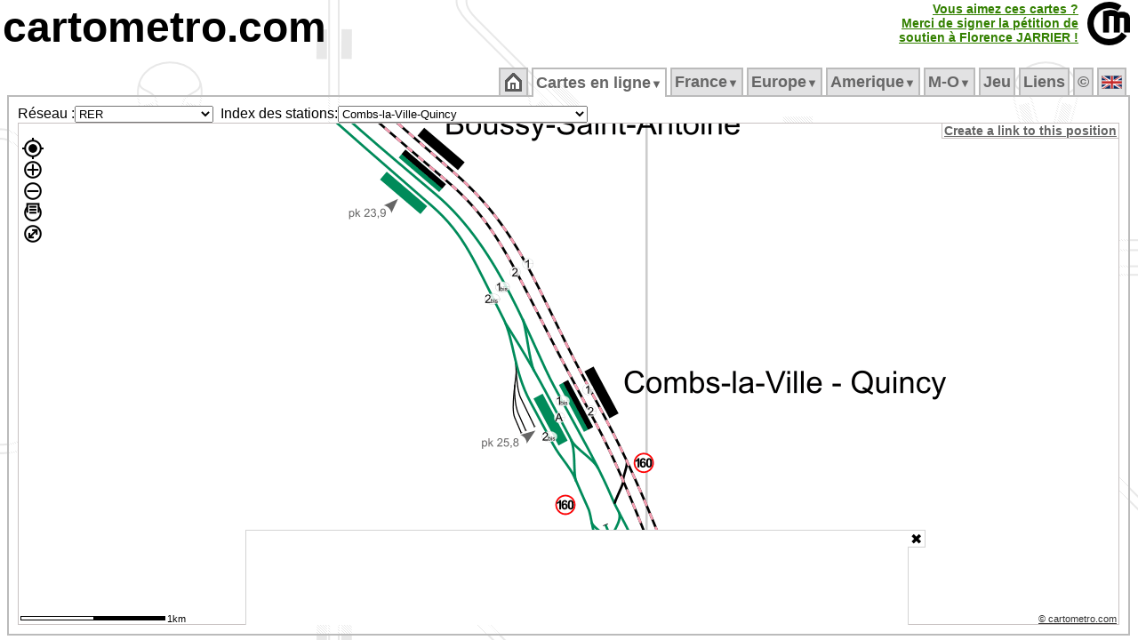

--- FILE ---
content_type: text/html; charset=UTF-8
request_url: https://cartometro.com/cartes/rer-idf/index.php?station=Combs-la-Ville-Quincy
body_size: 12500
content:





<html xml:lang="fr" lang="fr">
<head>

<meta name="viewport" content="width=device-width, initial-scale=1.0, maximum-scale=1.0, user-scalable=no" />

<meta name="HandheldFriendly" content="true" />
<meta http-equiv="Content-Type" content="text/html; charset=UTF-8">
<meta name="Copyright" content="Franklin JARRIER">
<meta name="Author" content="Franklin JARRIER">
  <meta http-equiv="Content-Language" content="fr">
  <title>
Carte détaillée du RER d'Ile-de-France</title>
<meta NAME="Description" CONTENT="Site consacré aux métros, tramways et RER (Paris, Londres, Rome, Lyon, Lille, Bordeaux, Strasbourg, Nantes, Clermont-Ferrand, Dijon, Marseille, Montpellier, Mulhouse, Nice, Orléans, Genève, Lausanne, Turin, Milan, Los Angeles, Barcelonne, Los Angeles, Montréal...). Vous y trouverez des cartes très détaillées de ces différents réseaux.">
<meta NAME="Keywords" CONTENT="Carte, Plan, Metro, CartMetro, Paris, Metropolitain, voies, ateliers, raccordements, quai, station, géographique, VAL, OrlyVAL, CDGVAL, BEPC, Aramis, funiculaire, lyon, ficelle, lausanne, geneve, clermont-ferrand, dijon, marseille, montpellier, mulhouse, nice, milan, turin, strasbourg, lille, bordeaux, nantes, orléans, barcelona, rennes, cartes">
<meta NAME="Revisit-After" CONTENT="1 days">
<meta NAME="Robot" CONTENT="index, follow">
<meta HTTP-EQUIV="imagetoolbar" CONTENT="no">
<meta name=viewport content="width=device-width, initial-scale=1">
<script type="text/javascript" src="https://cartometro.com/carto_maps.v13.js?v=2024.1"></script>
<script type="text/javascript" src="https://cartometro.com/ol/ol.10.4.js"></script>
<script type="text/javascript" src="https://cartometro.com/ol/ol-layerswitcher.js"></script>
<script type="text/javascript" src="https://cartometro.com/ol/ol-popup.js"></script>
<script type="text/javascript" src="https://cartometro.com/ol/cm.js"></script>

<style type="text/css">
.TabActiveBackground {background:url('https://cartometro.com/images/back4.gif') repeat;} 
body { text-align:center; color: #000; background: #FFF url('https://cartometro.com/images/back2.png') repeat; margin-top: 3px; margin-bottom: 0px;margin-left: 3px; margin-right: 3px;  }
.TabOn {COLOR: #000000 !important;background:url('/images/back4.gif') repeat; }
</style>

<link rel="icon" type="image/gif" href="https://cartometro.com/favicon.gif">
<link rel="icon" type="image/svg+xml" href="https://cartometro.com/logo_noname.svg?v=2" />
<!--link rel="stylesheet" href="https://cdn.jsdelivr.net/gh/openlayers/openlayers.github.io@master/en/v6.3.1/css/ol.css" type="text/css"-->
<!--link rel="stylesheet" type="text/css" href="https://cartometro.com/ol_styles.css"-->
<link rel="stylesheet" type="text/css" href="https://cartometro.com/styles2.css">
<script data-ad-client="ca-pub-9837788223886328" async src="https://pagead2.googlesyndication.com/pagead/js/adsbygoogle.js"></script>
<link rel="stylesheet" type="text/css" href="/cookieconsent.css" />
<link rel="stylesheet" type="text/css" href="/ol/ol.10.4.css" />
<link rel="stylesheet" type="text/css" href="/ol/cm.css" />
<link rel="stylesheet" type="text/css" href="/ol/ol-layerswitcher.css" />
<link rel="stylesheet" type="text/css" href="/ol/ol-popup.css" />
<script src="/abd.js"></script>

</head>
 

<body class="mo_body">










<div style="position: relative; top: 0px; left: 0px; text-align:left; display:block; ">
<A href="https://cartometro.com"  class="pageTitle">cartometro.com</A><!--<A href="https://cartometro.com/liste-metro"  class="pageTitle">.metro</A><A href="https://cartometro.com/liste-tramway"  class="pageTitle2">.tramway</A><A href="https://cartometro.com/rer/"  class="pageTitle3">.rer</A><A href="https://cartometro.com" class="pageTitle4">.funiculaire</A>--></div>


<TABLE CELLPADDING=0 CELLSPACING=0 border=0 class="" style="position:absolute; top: 2px; right: 2px">
  <TR class="">
  <TD></td>
  <TD class="" style="text-align:right; border-right: 10px solid white !important;">

<style>
.pulselink{
    color: #44aa00;
    -webkit-animation: colorpulse 15s infinite alternate;
    animation: colorpulse 15s infinite alternate;
}
@-webkit-keyframes colorpulse {
    0%   { color: #225500; }
    25%  { color: #338000; }
    50%  { color: #44aa00; }
    75%  { color: #55d400; }
}
@keyframes colorpulse {
    0%   { color: #225500; }
    25%  { color: #338000; }
    50%  { color: #44aa00; }
    75%  { color: #55d400; }
}
</style>
	  <A href="http://florence-jarrier.net/"  class="pulselink" style=" FONT-SIZE: 14px; FONT-WEIGHT: bold;">Vous aimez ces cartes ?<br>Merci de signer la pétition de<br>soutien à Florence&nbsp;JARRIER&nbsp;!<br></A>
	  </td>
  <TD class="style1" style="width:55px !important;"><A href="https://cartometro.com" ><IMG class="pageTitle" alt="https://cartometro.com" title="https://cartometro.com" src="https://cartometro.com/images/logo.png"></A></TD>
  </TR>
</TABLE>
<br>
<TABLE CELLPADDING=0 CELLSPACING=0 class="style100;" style="width:100%;">
<TR class="style100" style="    line-height: 0px;">
<TD class="style10" >&nbsp;</td>
<TD class="style80" style="width:80%">&nbsp;</td>
<TD class="style10" >&nbsp;</td>
</TR>
<TR class="style100">
<TD class="style10" >&nbsp;</td>
<TD class="style80" style="width:80%">
<TABLE CELLPADDING=0 CELLSPACING=0 style="width:100%">
<TR id="mainTable">

<TD>
<TABLE CELLPADDING=0 CELLSPACING=0 style="width:100%">
<TR>
<TD CLASS="TabSepStart">&nbsp;</TD>
<TD CLASS="TabBorderBottom TabCommon TabOff" ><ul id="cm_menu"  style="margin: 0px; padding: 0px; ">
                <li><a style=" FONT-SIZE: 18px;" href="https://cartometro.com"><img src='https://cartometro.com/images/home.png' alt='Accueil'></a></li></ul><div style="clear:both"></div>
              </TD>
              <TD CLASS="TabSep">&nbsp;</TD><TD CLASS="TabBorderBottom TabCommon TabOn" ><ul id="cm_menu"  style="margin: 0px; padding: 0px; ">

              <li><a style=" FONT-SIZE: 18px;" href="https://cartometro.com/cartes" 
                  onmouseover="cm_open('m-cartes')" 
                  onmouseout="cm_closetime()">Cartes&nbsp;en&nbsp;ligne<small><small>&#9660;</small></small></a>
                  <div class="cm_menu" id="m-cartes" 
                      onmouseover="cm_cancelclosetime()" 
                      onmouseout="cm_closetime()">
                      <table CELLPADDING=0 CELLSPACING=0><tr><td class='cm_menu' style='vertical-align:top;text-align:center;'><div style='background-color: #BBB; color:#666; visibility: inherit; position:relative;border:0px !important;'>France/Paris&nbsp;<img class='flag' src='https://cartometro.com/images/FRA.png' alt=''></div>
<a href="https://cartometro.com/cartes/metro-paris">Metro</a>
<a href="https://cartometro.com/cartes/paris-multi">Grand Paris</a>
<a href="https://cartometro.com/cartes/paris-multi-dark">Grand Paris Sombre</a>
<a href="https://cartometro.com/cartes/rer-idf">RER</a>
<a href="https://cartometro.com/cartes/tram-paris">Tramways</a>
<a href="https://cartometro.com/cartes/tram-paris-anciens">Tramways Anciens</a>
<a href="https://cartometro.com/cartes/paris-mini">MiniPlan</a>
<div style='background-color: #BBB; color:#666; visibility: inherit; position:relative;border:0px !important;'>UK&nbsp;<img class='flag' src='https://cartometro.com/images/UNKG.png' alt=''></div>
<a href="https://cartometro.com/cartes/metro-tram-london">London detailed</a>
<a href="https://cartometro.com/cartes/lines-london">London Lines</a>
<a href="https://cartometro.com/cartes/metro-glasgow">Glasgow</a>
<div style='background-color: #BBB; color:#666; visibility: inherit; position:relative;border:0px !important;'>Belgique&nbsp;<img class='flag' src='https://cartometro.com/images/BE.png' alt=''></div>
<a href="https://cartometro.com/cartes/metro-tram-bruxelles">Bruxelles</a>
<div style='background-color: #BBB; color:#666; visibility: inherit; position:relative;border:0px !important;'>Canada&nbsp;<img class='flag' src='https://cartometro.com/images/CAN.png' alt=''></div>
<a href="https://cartometro.com/cartes/metro-tram-edmonton">Edmonton</a>
<a href="https://cartometro.com/cartes/tram-kitchener-waterloo">Kitchener-Waterloo</a>
<a href="https://cartometro.com/cartes/metro-montreal">Montreal</a>
<a href="https://cartometro.com/cartes/metro-tram-ottawa">Ottawa</a>
<a href="https://cartometro.com/cartes/metro-tram-toronto">Toronto</a>
<div style='background-color: #BBB; color:#666; visibility: inherit; position:relative;border:0px !important;'>Italie&nbsp;<img class='flag' src='https://cartometro.com/images/ITAL.png' alt=''></div>
<a href="https://cartometro.com/cartes/metro-genova">Genova</a>
<a href="https://cartometro.com/cartes/metro-milano">Milano</a>
<a href="https://cartometro.com/cartes/metro-tram-napoli">Napoli</a>
<a href="https://cartometro.com/cartes/metro-tram-roma">Roma</a>
<a href="https://cartometro.com/cartes/metro-torino">Torino</a>
<div style='background-color: #BBB; color:#666; visibility: inherit; position:relative;border:0px !important;'>Spain/España&nbsp;<img class='flag' src='https://cartometro.com/images/ES.png' alt=''></div>
<a href="https://cartometro.com/cartes/metro-tram-barcelona">Barcelona</a>
<a href="https://cartometro.com/cartes/tram-tenerife">Tenerife</a>
<div style='background-color: #BBB; color:#666; visibility: inherit; position:relative;border:0px !important;'>Sweden&nbsp;<img class='flag' src='https://cartometro.com/images/SWD.png' alt=''></div>
<a href="https://cartometro.com/cartes/train-skane">Skåne</a>
<div style='background-color: #BBB; color:#666; visibility: inherit; position:relative;border:0px !important;'>Suisse&nbsp;<img class='flag' src='https://cartometro.com/images/SUIS.png' alt=''></div>
<a href="https://cartometro.com/cartes/tram-geneve">Genève</a>
<a href="https://cartometro.com/cartes/metro-lausanne">Lausanne</a>
<div style='background-color: #BBB; color:#666; visibility: inherit; position:relative;border:0px !important;'>Luxembourg&nbsp;<img class='flag' src='https://cartometro.com/images/LUX.png' alt=''></div>
<a href="https://cartometro.com/cartes/tram-luxembourg">Luxembourg</a>
</td><td class='cm_menu'><div style='background-color: #BBB; color:#666; visibility: inherit; position:relative;border:0px !important;'>France/Régions&nbsp;<img class='flag' src='https://cartometro.com/images/FRA.png' alt=''></div>
<a href="https://cartometro.com/cartes/tram-angers">Angers</a>
<a href="https://cartometro.com/cartes/tram-aubagne">Aubagne</a>
<a href="https://cartometro.com/cartes/tram-avignon">Avignon</a>
<a href="https://cartometro.com/cartes/tram-besancon">Besancon</a>
<a href="https://cartometro.com/cartes/tram-bordeaux">Bordeaux</a>
<a href="https://cartometro.com/cartes/tram-brest">Brest</a>
<a href="https://cartometro.com/cartes/tram-caen">Caen</a>
<a href="https://cartometro.com/cartes/tram-clermont-ferrand">Clermont-Ferrand</a>
<a href="https://cartometro.com/cartes/tram-dijon">Dijon</a>
<a href="https://cartometro.com/cartes/tram-grenoble">Grenoble</a>
<a href="https://cartometro.com/cartes/tram-lehavre">Le Havre</a>
<a href="https://cartometro.com/cartes/tram-lemans">Le Mans</a>
<a href="https://cartometro.com/cartes/metro-tram-lille">Lille</a>
<a href="https://cartometro.com/cartes/metro-tram-lyon">Lyon</a>
<a href="https://cartometro.com/cartes/metro-tram-marseille">Marseille</a>
<a href="https://cartometro.com/cartes/tram-montpellier">Montpellier</a>
<a href="https://cartometro.com/cartes/tram-mulhouse">Mulhouse</a>
<a href="https://cartometro.com/cartes/tram-nancy">Nancy</a>
<a href="https://cartometro.com/cartes/tram-nantes">Nantes</a>
<a href="https://cartometro.com/cartes/tram-nice">Nice</a>
<a href="https://cartometro.com/cartes/tram-orleans">Orléans</a>
<a href="https://cartometro.com/cartes/tram-reims">Reims</a>
<a href="https://cartometro.com/cartes/metro-rennes">Rennes</a>
<a href="https://cartometro.com/cartes/tram-rouen">Rouen</a>
<a href="https://cartometro.com/cartes/tram-saint-etienne">Saint-Etienne</a>
<a href="https://cartometro.com/cartes/tram-strasbourg">Strasbourg</a>
<a href="https://cartometro.com/cartes/metro-tram-toulouse">Toulouse</a>
<a href="https://cartometro.com/cartes/tram-tours">Tours</a>
<a href="https://cartometro.com/cartes/tram-valenciennes">Valenciennes</a>
<div style='background-color: #BBB; color:#666; visibility: inherit; position:relative;border:0px !important;'>Ukraine&nbsp;<img class='flag' src='https://cartometro.com/images/UKR.png' alt=''></div>
<a href="https://cartometro.com/cartes/metro-tram-kiev">Kiev</a>
<div style='background-color: #BBB; color:#666; visibility: inherit; position:relative;border:0px !important;'>USA&nbsp;<img class='flag' src='https://cartometro.com/images/USA.png' alt=''></div>
<a href="https://cartometro.com/cartes/metro-tram-losangeles">Los Angeles</a>
<div style='background-color: #BBB; color:#666; visibility: inherit; position:relative;border:0px !important;'>UAE&nbsp;<img class='flag' src='https://cartometro.com/images/UAE.png' alt=''></div>
<a href="https://cartometro.com/cartes/metro-tram-dubai">Dubaï</a>
</td></tr></table>
                  </div>
              </li></ul><div style="clear:both"></div>
              </TD>
              <TD CLASS="TabSep">&nbsp;</TD><TD CLASS="TabBorderBottom TabCommon TabOff" ><ul id="cm_menu"  style="margin: 0px; padding: 0px; ">

                <li><a style=" FONT-SIZE: 18px;" href="https://cartometro.com/metro-paris" 
                    onmouseover="cm_open('m-France')" 
                    onmouseout="cm_closetime()">France<small><small>&#9660;</small></small></a>
                    <div class="cm_menu" id="m-France" 
                        onmouseover="cm_cancelclosetime()" 
                        onmouseout="cm_closetime()">
                        <a href="https://cartometro.com/metro-paris">Métropolitain</a>
<a href="https://cartometro.com/multi-paris">Grand Paris (multi)</a>
<a href="https://cartometro.com/rer">RER</a>
<a href="https://cartometro.com/tram-paris">Tramways</a>
<a href="https://cartometro.com/petits-trains-idf">Petits Trains</a>
<a href="https://cartometro.com/histoire">Histoire</a>
<a href="https://cartometro.com/tram-paris-anciens">Tramways Anciens</a>
<a href="https://cartometro.com/paris-mini">MiniPlan (M/T/R)</a>
<a href="https://cartometro.com/tramway-angers">Angers</a>
<a href="https://cartometro.com/tramway-aubagne">Aubagne</a>
<a href="https://cartometro.com/tramway-avignon">Avignon</a>
<a href="https://cartometro.com/tramway-besancon">Besançon</a>
<a href="https://cartometro.com/tramway-bordeaux">Bordeaux</a>
<a href="https://cartometro.com/tramway-brest">Brest</a>
<a href="https://cartometro.com/tramway-caen">Caen</a>
<a href="https://cartometro.com/tramway-clermont-ferrand">Clermont-Ferrand</a>
<a href="https://cartometro.com/tramway-dijon">Dijon</a>
<a href="https://cartometro.com/tramway-grenoble">Grenoble</a>
<a href="https://cartometro.com/tramway-lehavre">Le Havre</a>
<a href="https://cartometro.com/tramway-lemans">Le Mans</a>
<a href="https://cartometro.com/metro-tram-lille">Lille</a>
<a href="https://cartometro.com/metro-tram-lyon">Lyon</a>
<a href="https://cartometro.com/metro-tram-marseille">Marseille</a>
<a href="https://cartometro.com/tramway-montpellier">Montpellier</a>
<a href="https://cartometro.com/tramway-mulhouse">Mulhouse</a>
<a href="https://cartometro.com/tvr-nancy">Nancy</a>
<a href="https://cartometro.com/tramway-nantes">Nantes</a>
<a href="https://cartometro.com/tramway-nice">Nice</a>
<a href="https://cartometro.com/tramway-orleans">Orléans</a>
<a href="https://cartometro.com/tramway-reims">Reims</a>
<a href="https://cartometro.com/metro-rennes">Rennes</a>
<a href="https://cartometro.com/tramway-rouen">Rouen</a>
<a href="https://cartometro.com/tramway-saint-etienne">Saint-Etienne</a>
<a href="https://cartometro.com/tramway-strasbourg">Strasbourg</a>
<a href="https://cartometro.com/metro-tram-toulouse">Toulouse</a>
<a href="https://cartometro.com/tramway-tours">Tours</a>
<a href="https://cartometro.com/tramway-valenciennes">Valenciennes</a>

                    </div>
                </li></ul><div style="clear:both"></div>
              </TD>
              <TD CLASS="TabSep">&nbsp;</TD><TD CLASS="TabBorderBottom TabCommon TabOff" ><ul id="cm_menu"  style="margin: 0px; padding: 0px; ">

                <li><a style=" FONT-SIZE: 18px;" href="https://cartometro.com/metro-tram-barcelona" 
                    onmouseover="cm_open('m-Europe')" 
                    onmouseout="cm_closetime()">Europe<small><small>&#9660;</small></small></a>
                    <div class="cm_menu" id="m-Europe" 
                        onmouseover="cm_cancelclosetime()" 
                        onmouseout="cm_closetime()">
                        <a href="https://cartometro.com/metro-tram-barcelona">Barcelona</a>
<a href="https://cartometro.com/metro-tram-bruxelles">Bruxelles</a>
<a href="https://cartometro.com/metro-genova">Genova</a>
<a href="https://cartometro.com/tramway-geneve">Geneve</a>
<a href="https://cartometro.com/metro-tram-kiev">Kiev</a>
<a href="https://cartometro.com/metro-lausanne">Lausanne</a>
<a href="https://cartometro.com/metro-tram-london">London</a>
<a href="https://cartometro.com/lines-london">London Lines</a>
<a href="https://cartometro.com/tramway-luxembourg">Luxembourg</a>
<a href="https://cartometro.com/metro-glasgow">Glasgow</a>
<a href="https://cartometro.com/metro-milano">Milano</a>
<a href="https://cartometro.com/metro-tram-napoli">Napoli</a>
<a href="https://cartometro.com/metro-tram-roma">Roma</a>
<a href="https://cartometro.com/train-skane">Skåne</a>
<a href="https://cartometro.com/tramway-tenerife">Tenerife</a>
<a href="https://cartometro.com/metro-torino">Torino</a>

                    </div>
                </li></ul><div style="clear:both"></div>
              </TD>
              <TD CLASS="TabSep">&nbsp;</TD><TD CLASS="TabBorderBottom TabCommon TabOff" ><ul id="cm_menu"  style="margin: 0px; padding: 0px; ">

                <li><a style=" FONT-SIZE: 18px;" href="https://cartometro.com/tramway-kitchener-waterloo" 
                    onmouseover="cm_open('m-Amerique')" 
                    onmouseout="cm_closetime()">Amerique<small><small>&#9660;</small></small></a>
                    <div class="cm_menu" id="m-Amerique" 
                        onmouseover="cm_cancelclosetime()" 
                        onmouseout="cm_closetime()">
                        <a href="https://cartometro.com/tramway-kitchener-waterloo">Kitchener-Waterloo</a>
<a href="https://cartometro.com/metro-tram-losangeles">Los Angeles</a>
<a href="https://cartometro.com/metro-tram-edmonton">Edmonton</a>
<a href="https://cartometro.com/metro-montreal">Montréal</a>
<a href="https://cartometro.com/metro-tram-ottawa">Ottawa</a>
<a href="https://cartometro.com/metro-tram-toronto">Toronto</a>

                    </div>
                </li></ul><div style="clear:both"></div>
              </TD>
              <TD CLASS="TabSep">&nbsp;</TD><TD CLASS="TabBorderBottom TabCommon TabOff" ><ul id="cm_menu"  style="margin: 0px; padding: 0px; ">

                <li><a style=" FONT-SIZE: 18px;" href="https://cartometro.com/metro-tram-dubai" 
                    onmouseover="cm_open('m-Moyen&#8209;Orient')" 
                    onmouseout="cm_closetime()">M&#8209;O<small><small>&#9660;</small></small></a>
                    <div class="cm_menu" id="m-Moyen&amp;#8209;Orient" 
                        onmouseover="cm_cancelclosetime()" 
                        onmouseout="cm_closetime()">
                        <a href="https://cartometro.com/metro-tram-dubai">Dubai</a>

                    </div>
                </li></ul><div style="clear:both"></div>
              </TD>
              <TD CLASS="TabSep">&nbsp;</TD><TD CLASS="TabBorderBottom TabCommon TabOff" ><ul id="cm_menu"  style="margin: 0px; padding: 0px; ">
                <li><a style=" FONT-SIZE: 18px;" href="https://cartometro.com/jeu">Jeu</a></li></ul><div style="clear:both"></div>
              </TD>
              <TD CLASS="TabSep">&nbsp;</TD><TD CLASS="TabBorderBottom TabCommon TabOff" ><ul id="cm_menu"  style="margin: 0px; padding: 0px; ">
                <li><a style=" FONT-SIZE: 18px;" href="https://cartometro.com/en-savoir-plus">Liens</a></li></ul><div style="clear:both"></div>
              </TD>
              <TD CLASS="TabSep">&nbsp;</TD><TD CLASS="TabBorderBottom TabCommon TabOff" ><ul id="cm_menu"  style="margin: 0px; padding: 0px; ">
                <li><a style=" FONT-SIZE: 18px;" href="https://cartometro.com/infos-droits">&copy</a></li></ul><div style="clear:both"></div>
              </TD>
              <TD CLASS="TabSep">&nbsp;</TD><TD CLASS="TabBorderBottom TabCommon TabOff" ><ul id="cm_menu"  style="margin: 0px; padding: 0px; ">
                <li><a style=" FONT-SIZE: 18px;" href="https://cartometro.com/en"><img class='flag' src='https://cartometro.com/images/UNKG.png' alt='English'></a></li></ul><div style="clear:both"></div>
              </TD>
              <TD CLASS="TabSep">&nbsp;</TD></TR>
</TABLE>
</TD>
</TR>

<TR>
<TD style="; text-align: left" CLASS="TabContent TabActiveBackground TabActiveBorderLeftRight TabContentBottom" valign="top">


<style>
#carte_cm_300_600:after { 
            margin: 3rem; 
            content: "Oups, adblock est actif et bloque certaines images...";
            position: absolute; 
            transform: rotate(0deg); 
            -webkit-transform: rotate(0deg); 
            color: rgb(240, 0, 0); 
            top: 0; 
            left: 0; 
            z-index: -1; 
} 
</style>


<DIV class="masterMap"> 
  <table STYLE="height: 100%; width:100px" CELLPADDING=0 CELLSPACING=0 border=0 >
  <tr id="mainTable1" style="width:100px">
  <td style="width:5%">
  
  
  <table STYLE="height: 100%; width:100%" CELLPADDING=0 CELLSPACING=0 border=0 >
  <tr id="mainTable2" style="width:100px;">
<td valign="middle" class="" style="white-space: nowrap; text-align: right; width:5%">Réseau :  </td><td style="width:5%">
<form action="" style="padding:0px; border:0px; margin:0px; "><select size=1 name="choix" 
        onChange="if (this.form.choix.options[this.form.choix.options.selectedIndex].value != '') document.location.href=(this.form.choix.options[this.form.choix.options.selectedIndex].value)" 
        ><optgroup label="&bull;Belgique">
<option value="https://cartometro.com/cartes/metro-tram-bruxelles" >Bruxelles</option>
</optgroup>
<optgroup label="&bull;Canada">
<option value="https://cartometro.com/cartes/metro-tram-edmonton" >Edmonton</option>
<option value="https://cartometro.com/cartes/tram-kitchener-waterloo" >Kitchener-Waterloo</option>
<option value="https://cartometro.com/cartes/metro-montreal" >Montreal</option>
<option value="https://cartometro.com/cartes/metro-tram-ottawa" >Ottawa</option>
<option value="https://cartometro.com/cartes/metro-tram-toronto" >Toronto</option>
</optgroup>
<optgroup label="&bull;France/Paris">
<option value="https://cartometro.com/cartes/metro-paris" >Metro</option>
<option value="https://cartometro.com/cartes/paris-multi" >Grand Paris</option>
<option value="https://cartometro.com/cartes/paris-multi-dark" >Grand Paris Sombre</option>
<option value="https://cartometro.com/cartes/rer-idf" selected >RER</option>
<option value="https://cartometro.com/cartes/tram-paris" >Tramways</option>
<option value="https://cartometro.com/cartes/tram-paris-anciens" >Tramways Anciens</option>
<option value="https://cartometro.com/cartes/paris-mini" >MiniPlan</option>
<option value="https://cartometro.com/cartes/chemin-de-fer-des-chantereines" >Chantereines</option>
<option value="https://cartometro.com/cartes/jardin-acclimatation" >Acclimatation</option>
</optgroup>
<optgroup label="&bull;France/Régions">
<option value="https://cartometro.com/cartes/tram-angers" >Angers</option>
<option value="https://cartometro.com/cartes/tram-aubagne" >Aubagne</option>
<option value="https://cartometro.com/cartes/tram-avignon" >Avignon</option>
<option value="https://cartometro.com/cartes/tram-besancon" >Besancon</option>
<option value="https://cartometro.com/cartes/tram-bordeaux" >Bordeaux</option>
<option value="https://cartometro.com/cartes/tram-brest" >Brest</option>
<option value="https://cartometro.com/cartes/tram-caen" >Caen</option>
<option value="https://cartometro.com/cartes/tram-clermont-ferrand" >Clermont-Ferrand</option>
<option value="https://cartometro.com/cartes/tram-dijon" >Dijon</option>
<option value="https://cartometro.com/cartes/tram-grenoble" >Grenoble</option>
<option value="https://cartometro.com/cartes/tram-lehavre" >Le Havre</option>
<option value="https://cartometro.com/cartes/tram-lemans" >Le Mans</option>
<option value="https://cartometro.com/cartes/metro-tram-lille" >Lille</option>
<option value="https://cartometro.com/cartes/metro-tram-lyon" >Lyon</option>
<option value="https://cartometro.com/cartes/metro-tram-marseille" >Marseille</option>
<option value="https://cartometro.com/cartes/tram-montpellier" >Montpellier</option>
<option value="https://cartometro.com/cartes/tram-mulhouse" >Mulhouse</option>
<option value="https://cartometro.com/cartes/tram-nancy" >Nancy</option>
<option value="https://cartometro.com/cartes/tram-nantes" >Nantes</option>
<option value="https://cartometro.com/cartes/tram-nice" >Nice</option>
<option value="https://cartometro.com/cartes/tram-orleans" >Orléans</option>
<option value="https://cartometro.com/cartes/tram-reims" >Reims</option>
<option value="https://cartometro.com/cartes/metro-rennes" >Rennes</option>
<option value="https://cartometro.com/cartes/tram-rouen" >Rouen</option>
<option value="https://cartometro.com/cartes/tram-saint-etienne" >Saint-Etienne</option>
<option value="https://cartometro.com/cartes/tram-strasbourg" >Strasbourg</option>
<option value="https://cartometro.com/cartes/metro-tram-toulouse" >Toulouse</option>
<option value="https://cartometro.com/cartes/tram-tours" >Tours</option>
<option value="https://cartometro.com/cartes/tram-valenciennes" >Valenciennes</option>
</optgroup>
<optgroup label="&bull;Italie">
<option value="https://cartometro.com/cartes/metro-genova" >Genova</option>
<option value="https://cartometro.com/cartes/metro-milano" >Milano</option>
<option value="https://cartometro.com/cartes/metro-tram-napoli" >Napoli</option>
<option value="https://cartometro.com/cartes/metro-tram-roma" >Roma</option>
<option value="https://cartometro.com/cartes/metro-torino" >Torino</option>
</optgroup>
<optgroup label="&bull;Luxembourg">
<option value="https://cartometro.com/cartes/tram-luxembourg" >Luxembourg</option>
</optgroup>
<optgroup label="&bull;Spain/España">
<option value="https://cartometro.com/cartes/metro-tram-barcelona" >Barcelona</option>
<option value="https://cartometro.com/cartes/tram-tenerife" >Tenerife</option>
</optgroup>
<optgroup label="&bull;Suisse">
<option value="https://cartometro.com/cartes/tram-geneve" >Genève</option>
<option value="https://cartometro.com/cartes/metro-lausanne" >Lausanne</option>
</optgroup>
<optgroup label="&bull;Sweden">
<option value="https://cartometro.com/cartes/train-skane" >Skåne</option>
</optgroup>
<optgroup label="&bull;UAE">
<option value="https://cartometro.com/cartes/metro-tram-dubai" >Dubaï</option>
</optgroup>
<optgroup label="&bull;UK">
<option value="https://cartometro.com/cartes/metro-tram-london" >London detailed</option>
<option value="https://cartometro.com/cartes/lines-london" >London Lines</option>
<option value="https://cartometro.com/cartes/metro-glasgow" >Glasgow</option>
</optgroup>
<optgroup label="&bull;Ukraine">
<option value="https://cartometro.com/cartes/metro-tram-kiev" >Kiev</option>
</optgroup>
<optgroup label="&bull;USA">
<option value="https://cartometro.com/cartes/metro-tram-losangeles" >Los Angeles</option>
</optgroup>
</select></form>


  </td>
  <td valign="middle" class="" style="white-space: nowrap; text-align: right; width:5%">
&nbsp;&nbsp;Index des stations:  </td>
  <td valign="middle" class="" style="white-space: nowrap; text-align: left; font-family: verdana, times, sans-serif ; font-size: 8pt; width:5%">
<form action="" style="padding:0px; border:0px; margin:0px; "><select size=1 name="choix" 
        onChange="if (this.form.choix.options[this.form.choix.options.selectedIndex].value != '') document.location.href=(this.form.choix.options[this.form.choix.options.selectedIndex].value)" 
        >
      <optgroup label="Selectionnez une station RER">
<option value="https://cartometro.com/cartes/rer-idf/index.php?station=Ablon">Ablon</option>
<option value="https://cartometro.com/cartes/rer-idf/index.php?station=Ach%C3%A8res-Grand+Cormier">Achères-Grand Cormier</option>
<option value="https://cartometro.com/cartes/rer-idf/index.php?station=Ach%C3%A8res-Ville">Achères-Ville</option>
<option value="https://cartometro.com/cartes/rer-idf/index.php?station=Andr%C3%A9sy">Andrésy</option>
<option value="https://cartometro.com/cartes/rer-idf/index.php?station=Antony">Antony</option>
<option value="https://cartometro.com/cartes/rer-idf/index.php?station=Arcueil-Cachan">Arcueil-Cachan</option>
<option value="https://cartometro.com/cartes/rer-idf/index.php?station=Argenteuil">Argenteuil</option>
<option value="https://cartometro.com/cartes/rer-idf/index.php?station=Arpajon">Arpajon</option>
<option value="https://cartometro.com/cartes/rer-idf/index.php?station=Asni%C3%A8res+sur+Seine">Asnières sur Seine</option>
<option value="https://cartometro.com/cartes/rer-idf/index.php?station=Athis-Mons">Athis-Mons</option>
<option value="https://cartometro.com/cartes/rer-idf/index.php?station=Auber">Auber</option>
<option value="https://cartometro.com/cartes/rer-idf/index.php?station=Aubergenville+Elisabethville">Aubergenville Elisabethville</option>
<option value="https://cartometro.com/cartes/rer-idf/index.php?station=Aulnay-sous-Bois">Aulnay-sous-Bois</option>
<option value="https://cartometro.com/cartes/rer-idf/index.php?station=Auvers+sur+Oise">Auvers sur Oise</option>
<option value="https://cartometro.com/cartes/rer-idf/index.php?station=Avenue+Foch">Avenue Foch</option>
<option value="https://cartometro.com/cartes/rer-idf/index.php?station=Avenue+Henri+Martin">Avenue Henri Martin</option>
<option value="https://cartometro.com/cartes/rer-idf/index.php?station=Avenue+du+Pr%C3%A9sident+Kennedy">Avenue du Président Kennedy</option>
<option value="https://cartometro.com/cartes/rer-idf/index.php?station=A%C3%A9roport+Charles+de+Gaulle+1">Aéroport Charles de Gaulle 1</option>
<option value="https://cartometro.com/cartes/rer-idf/index.php?station=A%C3%A9roport+Charles+de+Gaulle+2+TGV">Aéroport Charles de Gaulle 2 TGV</option>
<option value="https://cartometro.com/cartes/rer-idf/index.php?station=Bagneux">Bagneux</option>
<option value="https://cartometro.com/cartes/rer-idf/index.php?station=Ballancourt">Ballancourt</option>
<option value="https://cartometro.com/cartes/rer-idf/index.php?station=Barre+Ormesson">Barre Ormesson</option>
<option value="https://cartometro.com/cartes/rer-idf/index.php?station=Bellevue">Bellevue</option>
<option value="https://cartometro.com/cartes/rer-idf/index.php?station=Belloy+Saint-Martin">Belloy Saint-Martin</option>
<option value="https://cartometro.com/cartes/rer-idf/index.php?station=Bercy-Ceinture">Bercy-Ceinture</option>
<option value="https://cartometro.com/cartes/rer-idf/index.php?station=Bessancourt">Bessancourt</option>
<option value="https://cartometro.com/cartes/rer-idf/index.php?station=Beynes">Beynes</option>
<option value="https://cartometro.com/cartes/rer-idf/index.php?station=Bibliotheque+Francois+Mitterrand">Bibliotheque Francois Mitterrand</option>
<option value="https://cartometro.com/cartes/rer-idf/index.php?station=Bi%C3%A8vres">Bièvres</option>
<option value="https://cartometro.com/cartes/rer-idf/index.php?station=Boigneville">Boigneville</option>
<option value="https://cartometro.com/cartes/rer-idf/index.php?station=Bois+le+Roi">Bois le Roi </option>
<option value="https://cartometro.com/cartes/rer-idf/index.php?station=Boissise-le-Roi">Boissise-le-Roi</option>
<option value="https://cartometro.com/cartes/rer-idf/index.php?station=Boissy+l%26prime%3BAillerie">Boissy l&prime;Aillerie</option>
<option value="https://cartometro.com/cartes/rer-idf/index.php?station=Boissy-Saint-L%C3%A9ger">Boissy-Saint-Léger</option>
<option value="https://cartometro.com/cartes/rer-idf/index.php?station=Bondy">Bondy</option>
<option value="https://cartometro.com/cartes/rer-idf/index.php?station=Boran+sur+Oise">Boran sur Oise</option>
<option value="https://cartometro.com/cartes/rer-idf/index.php?station=Bouff%C3%A9mont+Moisselles">Bouffémont Moisselles</option>
<option value="https://cartometro.com/cartes/rer-idf/index.php?station=Bougival">Bougival</option>
<option value="https://cartometro.com/cartes/rer-idf/index.php?station=Boulainvilliers">Boulainvilliers</option>
<option value="https://cartometro.com/cartes/rer-idf/index.php?station=Boullay-les-Troux">Boullay-les-Troux</option>
<option value="https://cartometro.com/cartes/rer-idf/index.php?station=Bouray">Bouray</option>
<option value="https://cartometro.com/cartes/rer-idf/index.php?station=Bourg-la-Reine">Bourg-la-Reine</option>
<option value="https://cartometro.com/cartes/rer-idf/index.php?station=Boussy-Saint-Antoine">Boussy-Saint-Antoine</option>
<option value="https://cartometro.com/cartes/rer-idf/index.php?station=Boutigny">Boutigny</option>
<option value="https://cartometro.com/cartes/rer-idf/index.php?station=Breuillet-Bruy%C3%A8res-le-Ch%C3%A2tel">Breuillet-Bruyères-le-Châtel</option>
<option value="https://cartometro.com/cartes/rer-idf/index.php?station=Breuillet-Village">Breuillet-Village</option>
<option value="https://cartometro.com/cartes/rer-idf/index.php?station=Brie+Comte+Robert">Brie Comte Robert</option>
<option value="https://cartometro.com/cartes/rer-idf/index.php?station=Brunoy">Brunoy</option>
<option value="https://cartometro.com/cartes/rer-idf/index.php?station=Bruy%C3%A8res+sur+Oise">Bruyères sur Oise</option>
<option value="https://cartometro.com/cartes/rer-idf/index.php?station=Bry-sur-Marne">Bry-sur-Marne</option>
<option value="https://cartometro.com/cartes/rer-idf/index.php?station=Br%C3%A9tigny">Brétigny</option>
<option value="https://cartometro.com/cartes/rer-idf/index.php?station=Buno-Gironville">Buno-Gironville</option>
<option value="https://cartometro.com/cartes/rer-idf/index.php?station=Bures-sur-Yvette">Bures-sur-Yvette</option>
<option value="https://cartometro.com/cartes/rer-idf/index.php?station=Bussy-Saint-Georges">Bussy-Saint-Georges</option>
<option value="https://cartometro.com/cartes/rer-idf/index.php?station=B%C3%A9con+Les+Bruy%C3%A8res">Bécon Les Bruyères</option>
<option value="https://cartometro.com/cartes/rer-idf/index.php?station=Celle+Saint-Cloud">Celle Saint-Cloud</option>
<option value="https://cartometro.com/cartes/rer-idf/index.php?station=Cergy-Le+Haut">Cergy-Le Haut</option>
<option value="https://cartometro.com/cartes/rer-idf/index.php?station=Cergy-Pr%C3%A9fecture">Cergy-Préfecture</option>
<option value="https://cartometro.com/cartes/rer-idf/index.php?station=Cergy-Saint-Christophe">Cergy-Saint-Christophe</option>
<option value="https://cartometro.com/cartes/rer-idf/index.php?station=Cernay">Cernay</option>
<option value="https://cartometro.com/cartes/rer-idf/index.php?station=Cesson">Cesson</option>
<option value="https://cartometro.com/cartes/rer-idf/index.php?station=Chamarande">Chamarande</option>
<option value="https://cartometro.com/cartes/rer-idf/index.php?station=Champ+de+Courses+d%26prime%3BEnghien">Champ de Courses d&prime;Enghien</option>
<option value="https://cartometro.com/cartes/rer-idf/index.php?station=Champ+de+Mars-Tour+Eiffel">Champ de Mars-Tour Eiffel</option>
<option value="https://cartometro.com/cartes/rer-idf/index.php?station=Champagne+sur+Oise">Champagne sur Oise</option>
<option value="https://cartometro.com/cartes/rer-idf/index.php?station=Champigny">Champigny</option>
<option value="https://cartometro.com/cartes/rer-idf/index.php?station=Champs+Fort">Champs Fort</option>
<option value="https://cartometro.com/cartes/rer-idf/index.php?station=Chanteloup+Les+Vignes">Chanteloup Les Vignes</option>
<option value="https://cartometro.com/cartes/rer-idf/index.php?station=Chantilly+-+Gouvieux">Chantilly - Gouvieux</option>
<option value="https://cartometro.com/cartes/rer-idf/index.php?station=Chaponval">Chaponval</option>
<option value="https://cartometro.com/cartes/rer-idf/index.php?station=Charenton">Charenton</option>
<option value="https://cartometro.com/cartes/rer-idf/index.php?station=Charles+de+Gaulle-Etoile">Charles de Gaulle-Etoile</option>
<option value="https://cartometro.com/cartes/rer-idf/index.php?station=Chartrettes">Chartrettes</option>
<option value="https://cartometro.com/cartes/rer-idf/index.php?station=Chatou-Croissy">Chatou-Croissy</option>
<option value="https://cartometro.com/cartes/rer-idf/index.php?station=Chaville+Rive+Droite">Chaville Rive Droite</option>
<option value="https://cartometro.com/cartes/rer-idf/index.php?station=Chaville+Rive+Gauche">Chaville Rive Gauche</option>
<option value="https://cartometro.com/cartes/rer-idf/index.php?station=Chaville-V%C3%A9lizy">Chaville-Vélizy</option>
<option value="https://cartometro.com/cartes/rer-idf/index.php?station=Chelles-Gournay">Chelles-Gournay</option>
<option value="https://cartometro.com/cartes/rer-idf/index.php?station=Chemin+d%26prime%3BAntony">Chemin d&prime;Antony</option>
<option value="https://cartometro.com/cartes/rer-idf/index.php?station=Chilly-Mazarin">Chilly-Mazarin</option>
<option value="https://cartometro.com/cartes/rer-idf/index.php?station=Choisy-le-Roi">Choisy-le-Roi</option>
<option value="https://cartometro.com/cartes/rer-idf/index.php?station=Ch%C3%A2telet-Les+Halles">Châtelet-Les Halles</option>
<option value="https://cartometro.com/cartes/rer-idf/index.php?station=Cit%C3%A9+Universitaire">Cité Universitaire</option>
<option value="https://cartometro.com/cartes/rer-idf/index.php?station=Clairi%C3%A8res+de+Verneuil">Clairières de Verneuil</option>
<option value="https://cartometro.com/cartes/rer-idf/index.php?station=Clamart">Clamart</option>
<option value="https://cartometro.com/cartes/rer-idf/index.php?station=Clichy+Levallois">Clichy Levallois</option>
<option value="https://cartometro.com/cartes/rer-idf/index.php?station=Coigni%C3%A8res">Coignières</option>
<option value="https://cartometro.com/cartes/rer-idf/index.php?station=Colombes">Colombes</option>
<option value="https://cartometro.com/cartes/rer-idf/index.php?station=Combs-la-Ville-Quincy" selected="selected">Combs-la-Ville-Quincy</option>
<option value="https://cartometro.com/cartes/rer-idf/index.php?station=Compans">Compans</option>
<option value="https://cartometro.com/cartes/rer-idf/index.php?station=Conflans+Sainte+Honorine">Conflans Sainte Honorine</option>
<option value="https://cartometro.com/cartes/rer-idf/index.php?station=Conflans-Fin+d%26prime%3BOise">Conflans-Fin d&prime;Oise</option>
<option value="https://cartometro.com/cartes/rer-idf/index.php?station=Corbeil-Essonnes">Corbeil-Essonnes</option>
<option value="https://cartometro.com/cartes/rer-idf/index.php?station=Cormeilles+en+Parisis">Cormeilles en Parisis</option>
<option value="https://cartometro.com/cartes/rer-idf/index.php?station=Coubert+Soignolles">Coubert Soignolles</option>
<option value="https://cartometro.com/cartes/rer-idf/index.php?station=Couilly+St+Germain+Quincy">Couilly St Germain Quincy</option>
<option value="https://cartometro.com/cartes/rer-idf/index.php?station=Courbevoie">Courbevoie</option>
<option value="https://cartometro.com/cartes/rer-idf/index.php?station=Courcelle-sur-Yvette">Courcelle-sur-Yvette</option>
<option value="https://cartometro.com/cartes/rer-idf/index.php?station=Creil">Creil</option>
<option value="https://cartometro.com/cartes/rer-idf/index.php?station=Croix-Blanche">Croix-Blanche</option>
<option value="https://cartometro.com/cartes/rer-idf/index.php?station=Dammartin+Juilly+Saint-Mard">Dammartin Juilly Saint-Mard</option>
<option value="https://cartometro.com/cartes/rer-idf/index.php?station=Denfert-Rochereau">Denfert-Rochereau</option>
<option value="https://cartometro.com/cartes/rer-idf/index.php?station=Deuil+Montmagny">Deuil Montmagny</option>
<option value="https://cartometro.com/cartes/rer-idf/index.php?station=Domont">Domont</option>
<option value="https://cartometro.com/cartes/rer-idf/index.php?station=Dourdan+la+Foret">Dourdan la Foret</option>
<option value="https://cartometro.com/cartes/rer-idf/index.php?station=Dourdan">Dourdan</option>
<option value="https://cartometro.com/cartes/rer-idf/index.php?station=Dourdan-la-For%C3%AAt">Dourdan-la-Forêt</option>
<option value="https://cartometro.com/cartes/rer-idf/index.php?station=Drancy">Drancy</option>
<option value="https://cartometro.com/cartes/rer-idf/index.php?station=Ecouen+Ezanville">Ecouen Ezanville</option>
<option value="https://cartometro.com/cartes/rer-idf/index.php?station=Egly">Egly</option>
<option value="https://cartometro.com/cartes/rer-idf/index.php?station=Emerainville-Pontault-Combault">Emerainville-Pontault-Combault</option>
<option value="https://cartometro.com/cartes/rer-idf/index.php?station=Enghien+Les+Bains">Enghien Les Bains</option>
<option value="https://cartometro.com/cartes/rer-idf/index.php?station=Epinay+Villetaneuse">Epinay Villetaneuse</option>
<option value="https://cartometro.com/cartes/rer-idf/index.php?station=Epinay-sur-Orge">Epinay-sur-Orge</option>
<option value="https://cartometro.com/cartes/rer-idf/index.php?station=Epinay-sur-Seine">Epinay-sur-Seine</option>
<option value="https://cartometro.com/cartes/rer-idf/index.php?station=Epluches">Epluches</option>
<option value="https://cartometro.com/cartes/rer-idf/index.php?station=Ep%C3%B4ne+M%C3%A9zi%C3%A8res">Epône Mézières</option>
<option value="https://cartometro.com/cartes/rer-idf/index.php?station=Eragny+Neuville">Eragny Neuville</option>
<option value="https://cartometro.com/cartes/rer-idf/index.php?station=Ermont+Halte">Ermont Halte</option>
<option value="https://cartometro.com/cartes/rer-idf/index.php?station=Ermont-Eaubonne">Ermont-Eaubonne</option>
<option value="https://cartometro.com/cartes/rer-idf/index.php?station=Esbly">Esbly</option>
<option value="https://cartometro.com/cartes/rer-idf/index.php?station=Essarts+le+Roi">Essarts le Roi</option>
<option value="https://cartometro.com/cartes/rer-idf/index.php?station=Essonnes-Robinson">Essonnes-Robinson</option>
<option value="https://cartometro.com/cartes/rer-idf/index.php?station=Etampes">Etampes</option>
<option value="https://cartometro.com/cartes/rer-idf/index.php?station=Etr%C3%A9chy">Etréchy</option>
<option value="https://cartometro.com/cartes/rer-idf/index.php?station=Rosa+Parks">Rosa Parks</option>
<option value="https://cartometro.com/cartes/rer-idf/index.php?station=Evry+%28Val+de+Seine%29">Evry (Val de Seine)</option>
<option value="https://cartometro.com/cartes/rer-idf/index.php?station=Evry+Courcouronnes+%28Centre%29">Evry Courcouronnes (Centre)</option>
<option value="https://cartometro.com/cartes/rer-idf/index.php?station=Fontaine+le+Port">Fontaine le Port</option>
<option value="https://cartometro.com/cartes/rer-idf/index.php?station=Fontaine-Michalon">Fontaine-Michalon</option>
<option value="https://cartometro.com/cartes/rer-idf/index.php?station=Fontenay+le+Fleury">Fontenay le Fleury</option>
<option value="https://cartometro.com/cartes/rer-idf/index.php?station=Fontenay-aux-Roses">Fontenay-aux-Roses</option>
<option value="https://cartometro.com/cartes/rer-idf/index.php?station=Fontenay-le-Vicomte">Fontenay-le-Vicomte</option>
<option value="https://cartometro.com/cartes/rer-idf/index.php?station=Fontenay-sous-Bois">Fontenay-sous-Bois</option>
<option value="https://cartometro.com/cartes/rer-idf/index.php?station=Franconville-Le+Plessis-Bouchard">Franconville-Le Plessis-Bouchard</option>
<option value="https://cartometro.com/cartes/rer-idf/index.php?station=Fr%C3%A9pillon">Frépillon</option>
<option value="https://cartometro.com/cartes/rer-idf/index.php?station=Gagny">Gagny</option>
<option value="https://cartometro.com/cartes/rer-idf/index.php?station=Garches+Marnes+la+Coquette">Garches Marnes la Coquette</option>
<option value="https://cartometro.com/cartes/rer-idf/index.php?station=Gare+d%26prime%3BAblis">Gare d&prime;Ablis</option>
<option value="https://cartometro.com/cartes/rer-idf/index.php?station=Gare+d%26prime%3BAusterlitz">Gare d&prime;Austerlitz</option>
<option value="https://cartometro.com/cartes/rer-idf/index.php?station=Gare+de+Bonnelles">Gare de Bonnelles</option>
<option value="https://cartometro.com/cartes/rer-idf/index.php?station=Gare+de+Gallardon">Gare de Gallardon</option>
<option value="https://cartometro.com/cartes/rer-idf/index.php?station=Gare+de+Lyon">Gare de Lyon</option>
<option value="https://cartometro.com/cartes/rer-idf/index.php?station=Gare+de+Rochefort">Gare de Rochefort</option>
<option value="https://cartometro.com/cartes/rer-idf/index.php?station=Gare+de+St-Arnoult">Gare de St-Arnoult</option>
<option value="https://cartometro.com/cartes/rer-idf/index.php?station=Gare+du+Nord">Gare du Nord</option>
<option value="https://cartometro.com/cartes/rer-idf/index.php?station=Gargenville">Gargenville</option>
<option value="https://cartometro.com/cartes/rer-idf/index.php?station=Garges-Sarcelles">Garges-Sarcelles</option>
<option value="https://cartometro.com/cartes/rer-idf/index.php?station=Gennevilliers">Gennevilliers</option>
<option value="https://cartometro.com/cartes/rer-idf/index.php?station=Gentilly">Gentilly</option>
<option value="https://cartometro.com/cartes/rer-idf/index.php?station=Gif-sur-Yvette">Gif-sur-Yvette</option>
<option value="https://cartometro.com/cartes/rer-idf/index.php?station=Goussainville">Goussainville</option>
<option value="https://cartometro.com/cartes/rer-idf/index.php?station=Grand-Bourg">Grand-Bourg</option>
<option value="https://cartometro.com/cartes/rer-idf/index.php?station=Gravigny-Balizy">Gravigny-Balizy</option>
<option value="https://cartometro.com/cartes/rer-idf/index.php?station=Gretz-Armainvilliers">Gretz-Armainvilliers</option>
<option value="https://cartometro.com/cartes/rer-idf/index.php?station=Grigny+-+Val+de+Seine">Grigny - Val de Seine</option>
<option value="https://cartometro.com/cartes/rer-idf/index.php?station=Grigny-Centre">Grigny-Centre</option>
<option value="https://cartometro.com/cartes/rer-idf/index.php?station=Grisy+Suisnes">Grisy Suisnes</option>
<option value="https://cartometro.com/cartes/rer-idf/index.php?station=Gros+Noyer+Saint-Prix">Gros Noyer Saint-Prix</option>
<option value="https://cartometro.com/cartes/rer-idf/index.php?station=Groslay">Groslay</option>
<option value="https://cartometro.com/cartes/rer-idf/index.php?station=Halte+de+Gometz">Halte de Gometz</option>
<option value="https://cartometro.com/cartes/rer-idf/index.php?station=Haussmann-Saint-Lazare">Haussmann-Saint-Lazare</option>
<option value="https://cartometro.com/cartes/rer-idf/index.php?station=Herblay">Herblay</option>
<option value="https://cartometro.com/cartes/rer-idf/index.php?station=Houilles-Carri%C3%A8res-sur-Seine">Houilles-Carrières-sur-Seine</option>
<option value="https://cartometro.com/cartes/rer-idf/index.php?station=Igny">Igny</option>
<option value="https://cartometro.com/cartes/rer-idf/index.php?station=Invalides">Invalides</option>
<option value="https://cartometro.com/cartes/rer-idf/index.php?station=Issy">Issy</option>
<option value="https://cartometro.com/cartes/rer-idf/index.php?station=Issy-Val+de+Seine">Issy-Val de Seine</option>
<option value="https://cartometro.com/cartes/rer-idf/index.php?station=Ivry-sur-Seine">Ivry-sur-Seine</option>
<option value="https://cartometro.com/cartes/rer-idf/index.php?station=Javel">Javel</option>
<option value="https://cartometro.com/cartes/rer-idf/index.php?station=Joinville-le-Pont">Joinville-le-Pont</option>
<option value="https://cartometro.com/cartes/rer-idf/index.php?station=Jouy-en-Josas">Jouy-en-Josas</option>
<option value="https://cartometro.com/cartes/rer-idf/index.php?station=Juvisy">Juvisy</option>
<option value="https://cartometro.com/cartes/rer-idf/index.php?station=Juziers">Juziers</option>
<option value="https://cartometro.com/cartes/rer-idf/index.php?station=L%26prime%3BEtang+la+Ville">L&prime;Etang la Ville</option>
<option value="https://cartometro.com/cartes/rer-idf/index.php?station=L%26prime%3BIsle+Adam+Parmain">L&prime;Isle Adam Parmain</option>
<option value="https://cartometro.com/cartes/rer-idf/index.php?station=La+Borne+Blanche">La Borne Blanche</option>
<option value="https://cartometro.com/cartes/rer-idf/index.php?station=La+Courneuve-Aubervilliers">La Courneuve-Aubervilliers</option>
<option value="https://cartometro.com/cartes/rer-idf/index.php?station=La+Croix+de+Berny">La Croix de Berny</option>
<option value="https://cartometro.com/cartes/rer-idf/index.php?station=La+D%C3%A9fense">La Défense</option>
<option value="https://cartometro.com/cartes/rer-idf/index.php?station=La+Fert%C3%A9-Alais">La Ferté-Alais</option>
<option value="https://cartometro.com/cartes/rer-idf/index.php?station=La+Frette+Montigny">La Frette Montigny</option>
<option value="https://cartometro.com/cartes/rer-idf/index.php?station=La+Garenne+Colombes">La Garenne Colombes</option>
<option value="https://cartometro.com/cartes/rer-idf/index.php?station=La+Hacquini%C3%A8re">La Hacquinière</option>
<option value="https://cartometro.com/cartes/rer-idf/index.php?station=La+Norville-Saint-Germain-l%C3%A9s-Arpajon">La Norville-Saint-Germain-lés-Arpajon</option>
<option value="https://cartometro.com/cartes/rer-idf/index.php?station=La+Plaine-Stade+de+France">La Plaine-Stade de France</option>
<option value="https://cartometro.com/cartes/rer-idf/index.php?station=La+Varenne-Chennevi%C3%A8res">La Varenne-Chennevières</option>
<option value="https://cartometro.com/cartes/rer-idf/index.php?station=La+Verri%C3%A8re">La Verrière</option>
<option value="https://cartometro.com/cartes/rer-idf/index.php?station=Lagny+Thorigny">Lagny Thorigny</option>
<option value="https://cartometro.com/cartes/rer-idf/index.php?station=Laplace">Laplace</option>
<option value="https://cartometro.com/cartes/rer-idf/index.php?station=Lardy">Lardy</option>
<option value="https://cartometro.com/cartes/rer-idf/index.php?station=Le+Blanc-Mesnil">Le Blanc-Mesnil</option>
<option value="https://cartometro.com/cartes/rer-idf/index.php?station=Le+Bourget">Le Bourget</option>
<option value="https://cartometro.com/cartes/rer-idf/index.php?station=Le+Bras-de-Fer+%28Evry+G%C3%A9nopole%29">Le Bras-de-Fer (Evry Génopole)</option>
<option value="https://cartometro.com/cartes/rer-idf/index.php?station=Le+Ch%C3%A9nay-Gagny">Le Chénay-Gagny</option>
<option value="https://cartometro.com/cartes/rer-idf/index.php?station=Le+Coudray-Montceaux">Le Coudray-Montceaux</option>
<option value="https://cartometro.com/cartes/rer-idf/index.php?station=Le+Guichet">Le Guichet</option>
<option value="https://cartometro.com/cartes/rer-idf/index.php?station=Le+M%C3%A9e-sur-Seine">Le Mée-sur-Seine</option>
<option value="https://cartometro.com/cartes/rer-idf/index.php?station=Le+Parc+de+Saint-Maur">Le Parc de Saint-Maur</option>
<option value="https://cartometro.com/cartes/rer-idf/index.php?station=Le+Perray">Le Perray</option>
<option value="https://cartometro.com/cartes/rer-idf/index.php?station=Le+Plessis-Chenet">Le Plessis-Chenet</option>
<option value="https://cartometro.com/cartes/rer-idf/index.php?station=Le+Raincy-Villemomble-Montfermeil">Le Raincy-Villemomble-Montfermeil</option>
<option value="https://cartometro.com/cartes/rer-idf/index.php?station=Le+Stade">Le Stade</option>
<option value="https://cartometro.com/cartes/rer-idf/index.php?station=Le+Vert+de+Maisons">Le Vert de Maisons</option>
<option value="https://cartometro.com/cartes/rer-idf/index.php?station=Le+V%C3%A9sinet-Centre">Le Vésinet-Centre</option>
<option value="https://cartometro.com/cartes/rer-idf/index.php?station=Le+V%C3%A9sinet-Le+Pecq">Le Vésinet-Le Pecq</option>
<option value="https://cartometro.com/cartes/rer-idf/index.php?station=Les+Ardoines">Les Ardoines</option>
<option value="https://cartometro.com/cartes/rer-idf/index.php?station=Les+Baconnets">Les Baconnets</option>
<option value="https://cartometro.com/cartes/rer-idf/index.php?station=Les+Boullereaux-Champigny">Les Boullereaux-Champigny</option>
<option value="https://cartometro.com/cartes/rer-idf/index.php?station=Les+Gr%C3%A9sillons">Les Grésillons</option>
<option value="https://cartometro.com/cartes/rer-idf/index.php?station=Les+Mureaux">Les Mureaux</option>
<option value="https://cartometro.com/cartes/rer-idf/index.php?station=Les+Noues">Les Noues</option>
<option value="https://cartometro.com/cartes/rer-idf/index.php?station=Les+Saules">Les Saules</option>
<option value="https://cartometro.com/cartes/rer-idf/index.php?station=Les+Vall%C3%A9es">Les Vallées</option>
<option value="https://cartometro.com/cartes/rer-idf/index.php?station=Les+Yvris-Noisy-le-Grand">Les Yvris-Noisy-le-Grand</option>
<option value="https://cartometro.com/cartes/rer-idf/index.php?station=Lieusaint-Moissy">Lieusaint-Moissy</option>
<option value="https://cartometro.com/cartes/rer-idf/index.php?station=Limeil">Limeil</option>
<option value="https://cartometro.com/cartes/rer-idf/index.php?station=Limours+PO">Limours PO</option>
<option value="https://cartometro.com/cartes/rer-idf/index.php?station=Limours-Etat">Limours-Etat</option>
<option value="https://cartometro.com/cartes/rer-idf/index.php?station=Livry+sur+Seine">Livry sur Seine</option>
<option value="https://cartometro.com/cartes/rer-idf/index.php?station=Lognes">Lognes</option>
<option value="https://cartometro.com/cartes/rer-idf/index.php?station=Longjumeau">Longjumeau</option>
<option value="https://cartometro.com/cartes/rer-idf/index.php?station=Louveciennes">Louveciennes</option>
<option value="https://cartometro.com/cartes/rer-idf/index.php?station=Louvres">Louvres</option>
<option value="https://cartometro.com/cartes/rer-idf/index.php?station=Loz%C3%A8re">Lozère</option>
<option value="https://cartometro.com/cartes/rer-idf/index.php?station=Luxembourg">Luxembourg</option>
<option value="https://cartometro.com/cartes/rer-idf/index.php?station=Luzarches">Luzarches</option>
<option value="https://cartometro.com/cartes/rer-idf/index.php?station=Magenta">Magenta</option>
<option value="https://cartometro.com/cartes/rer-idf/index.php?station=Maisons-Alfort-Alfortville">Maisons-Alfort-Alfortville</option>
<option value="https://cartometro.com/cartes/rer-idf/index.php?station=Maisons-Laffitte">Maisons-Laffitte</option>
<option value="https://cartometro.com/cartes/rer-idf/index.php?station=Maisse">Maisse</option>
<option value="https://cartometro.com/cartes/rer-idf/index.php?station=Malesherbes">Malesherbes</option>
<option value="https://cartometro.com/cartes/rer-idf/index.php?station=Mandres">Mandres</option>
<option value="https://cartometro.com/cartes/rer-idf/index.php?station=Mareil+Marly">Mareil Marly</option>
<option value="https://cartometro.com/cartes/rer-idf/index.php?station=Mareil+sur+Mauldre">Mareil sur Mauldre</option>
<option value="https://cartometro.com/cartes/rer-idf/index.php?station=Marles+en+Brie">Marles en Brie</option>
<option value="https://cartometro.com/cartes/rer-idf/index.php?station=Marly+le+Roi">Marly le Roi</option>
<option value="https://cartometro.com/cartes/rer-idf/index.php?station=Marne-la-Vall%C3%A9e-Chessy">Marne-la-Vallée-Chessy</option>
<option value="https://cartometro.com/cartes/rer-idf/index.php?station=Marolles-en-Hurepoix">Marolles-en-Hurepoix</option>
<option value="https://cartometro.com/cartes/rer-idf/index.php?station=Massy-Palaiseau">Massy-Palaiseau</option>
<option value="https://cartometro.com/cartes/rer-idf/index.php?station=Massy-Verri%C3%A8res">Massy-Verrières</option>
<option value="https://cartometro.com/cartes/rer-idf/index.php?station=Maule">Maule</option>
<option value="https://cartometro.com/cartes/rer-idf/index.php?station=Maurecourt">Maurecourt</option>
<option value="https://cartometro.com/cartes/rer-idf/index.php?station=Meaux">Meaux</option>
<option value="https://cartometro.com/cartes/rer-idf/index.php?station=Melun">Melun</option>
<option value="https://cartometro.com/cartes/rer-idf/index.php?station=Mennecy">Mennecy</option>
<option value="https://cartometro.com/cartes/rer-idf/index.php?station=Meudon">Meudon</option>
<option value="https://cartometro.com/cartes/rer-idf/index.php?station=Meudon-Val+Fleury">Meudon-Val Fleury</option>
<option value="https://cartometro.com/cartes/rer-idf/index.php?station=Meulan+Hardricourt">Meulan Hardricourt</option>
<option value="https://cartometro.com/cartes/rer-idf/index.php?station=Mitry-Claye">Mitry-Claye</option>
<option value="https://cartometro.com/cartes/rer-idf/index.php?station=Montfort+l%26prime%3BAmaury+M%C3%A9r%C3%A9">Montfort l&prime;Amaury Méré</option>
<option value="https://cartometro.com/cartes/rer-idf/index.php?station=Montgeron-Crosne">Montgeron-Crosne</option>
<option value="https://cartometro.com/cartes/rer-idf/index.php?station=Montgeroult+Courcelles">Montgeroult Courcelles</option>
<option value="https://cartometro.com/cartes/rer-idf/index.php?station=Montigny-Beauchamp">Montigny-Beauchamp</option>
<option value="https://cartometro.com/cartes/rer-idf/index.php?station=Montreuil">Montreuil</option>
<option value="https://cartometro.com/cartes/rer-idf/index.php?station=Montry+Cond%C3%A9">Montry Condé</option>
<option value="https://cartometro.com/cartes/rer-idf/index.php?station=Montsoult+Maffliers">Montsoult Maffliers</option>
<option value="https://cartometro.com/cartes/rer-idf/index.php?station=Moulin-Galant">Moulin-Galant</option>
<option value="https://cartometro.com/cartes/rer-idf/index.php?station=Mus%C3%A9e+d%26prime%3BOrsay">Musée d&prime;Orsay</option>
<option value="https://cartometro.com/cartes/rer-idf/index.php?station=M%C3%A9riel">Mériel</option>
<option value="https://cartometro.com/cartes/rer-idf/index.php?station=M%C3%A9ry+sur+Oise">Méry sur Oise</option>
<option value="https://cartometro.com/cartes/rer-idf/index.php?station=Nanterre-Pr%C3%A9fecture">Nanterre-Préfecture</option>
<option value="https://cartometro.com/cartes/rer-idf/index.php?station=Nanterre-Universit%C3%A9">Nanterre-Université</option>
<option value="https://cartometro.com/cartes/rer-idf/index.php?station=Nanterre-Ville">Nanterre-Ville</option>
<option value="https://cartometro.com/cartes/rer-idf/index.php?station=Nanteuil+le+Haudoin">Nanteuil le Haudoin</option>
<option value="https://cartometro.com/cartes/rer-idf/index.php?station=Nation">Nation</option>
<option value="https://cartometro.com/cartes/rer-idf/index.php?station=Neuilly-Plaisance">Neuilly-Plaisance</option>
<option value="https://cartometro.com/cartes/rer-idf/index.php?station=Neuilly-Porte+Maillot">Neuilly-Porte Maillot</option>
<option value="https://cartometro.com/cartes/rer-idf/index.php?station=Neuville-Universit%C3%A9">Neuville-Université</option>
<option value="https://cartometro.com/cartes/rer-idf/index.php?station=Nogent-Le+Perreux">Nogent-Le Perreux</option>
<option value="https://cartometro.com/cartes/rer-idf/index.php?station=Nogent-sur-Marne">Nogent-sur-Marne</option>
<option value="https://cartometro.com/cartes/rer-idf/index.php?station=Nointel+Mours">Nointel Mours</option>
<option value="https://cartometro.com/cartes/rer-idf/index.php?station=Noisiel">Noisiel</option>
<option value="https://cartometro.com/cartes/rer-idf/index.php?station=Noisy+le+Roi">Noisy le Roi</option>
<option value="https://cartometro.com/cartes/rer-idf/index.php?station=Noisy-Champs">Noisy-Champs</option>
<option value="https://cartometro.com/cartes/rer-idf/index.php?station=Noisy-le-Grand-Mont+d%26prime%3BEst">Noisy-le-Grand-Mont d&prime;Est</option>
<option value="https://cartometro.com/cartes/rer-idf/index.php?station=Noisy-le-Sec">Noisy-le-Sec</option>
<option value="https://cartometro.com/cartes/rer-idf/index.php?station=N%C3%A9zel+Aulnay">Nézel Aulnay</option>
<option value="https://cartometro.com/cartes/rer-idf/index.php?station=Orangis-Bois+de+l%26prime%3BEpine">Orangis-Bois de l&prime;Epine</option>
<option value="https://cartometro.com/cartes/rer-idf/index.php?station=Orly-Ville">Orly-Ville</option>
<option value="https://cartometro.com/cartes/rer-idf/index.php?station=Orry-la-Ville+-+Coye">Orry-la-Ville - Coye</option>
<option value="https://cartometro.com/cartes/rer-idf/index.php?station=Orsay-Etat">Orsay-Etat</option>
<option value="https://cartometro.com/cartes/rer-idf/index.php?station=Orsay-Ville">Orsay-Ville</option>
<option value="https://cartometro.com/cartes/rer-idf/index.php?station=Osny">Osny</option>
<option value="https://cartometro.com/cartes/rer-idf/index.php?station=Ozoir-la-Ferri%C3%A8re">Ozoir-la-Ferrière</option>
<option value="https://cartometro.com/cartes/rer-idf/index.php?station=Palaiseau">Palaiseau</option>
<option value="https://cartometro.com/cartes/rer-idf/index.php?station=Palaiseau-Villebon">Palaiseau-Villebon</option>
<option value="https://cartometro.com/cartes/rer-idf/index.php?station=Pantin">Pantin</option>
<option value="https://cartometro.com/cartes/rer-idf/index.php?station=Parc+de+Sceaux">Parc de Sceaux</option>
<option value="https://cartometro.com/cartes/rer-idf/index.php?station=Parc+des+Expositions">Parc des Expositions</option>
<option value="https://cartometro.com/cartes/rer-idf/index.php?station=Pereire-Levallois">Pereire-Levallois</option>
<option value="https://cartometro.com/cartes/rer-idf/index.php?station=Persan+Beaumont">Persan Beaumont</option>
<option value="https://cartometro.com/cartes/rer-idf/index.php?station=Petit+Jouy-Les+Loges">Petit Jouy-Les Loges</option>
<option value="https://cartometro.com/cartes/rer-idf/index.php?station=Petit+Vaux">Petit Vaux</option>
<option value="https://cartometro.com/cartes/rer-idf/index.php?station=Pierrefitte-Stains">Pierrefitte-Stains</option>
<option value="https://cartometro.com/cartes/rer-idf/index.php?station=Pierrelaye">Pierrelaye</option>
<option value="https://cartometro.com/cartes/rer-idf/index.php?station=Plaisir+Grignon">Plaisir Grignon</option>
<option value="https://cartometro.com/cartes/rer-idf/index.php?station=Plaisir+Les+Clayes">Plaisir Les Clayes</option>
<option value="https://cartometro.com/cartes/rer-idf/index.php?station=Plessis+Belleville">Plessis Belleville</option>
<option value="https://cartometro.com/cartes/rer-idf/index.php?station=Poissy">Pompadour</option>
<option value="https://cartometro.com/cartes/rer-idf/index.php?station=Pompadour">Pompadour</option>
<option value="https://cartometro.com/cartes/rer-idf/index.php?station=Pont+Cardinet">Pont Cardinet</option>
<option value="https://cartometro.com/cartes/rer-idf/index.php?station=Pont+Petit">Pont Petit</option>
<option value="https://cartometro.com/cartes/rer-idf/index.php?station=Pont+de+Rungis-A%C3%A9roport+d%26prime%3BOrly">Pont de Rungis-Aéroport d&prime;Orly</option>
<option value="https://cartometro.com/cartes/rer-idf/index.php?station=Pont+de+l%26prime%3BAlma">Pont de l&prime;Alma</option>
<option value="https://cartometro.com/cartes/rer-idf/index.php?station=Pont+du+Garigliano">Pont du Garigliano</option>
<option value="https://cartometro.com/cartes/rer-idf/index.php?station=Ponthierry+-+Pringy">Ponthierry - Pringy</option>
<option value="https://cartometro.com/cartes/rer-idf/index.php?station=Pontoise">Pontoise</option>
<option value="https://cartometro.com/cartes/rer-idf/index.php?station=Porchefontaine">Porchefontaine</option>
<option value="https://cartometro.com/cartes/rer-idf/index.php?station=Port-Royal">Port-Royal</option>
<option value="https://cartometro.com/cartes/rer-idf/index.php?station=Porte+de+Clichy">Porte de Clichy</option>
<option value="https://cartometro.com/cartes/rer-idf/index.php?station=Presles+Courcelles">Presles Courcelles</option>
<option value="https://cartometro.com/cartes/rer-idf/index.php?station=Pr%C3%A9cy+sur+Oise">Précy sur Oise</option>
<option value="https://cartometro.com/cartes/rer-idf/index.php?station=Puteaux">Puteaux</option>
<option value="https://cartometro.com/cartes/rer-idf/index.php?station=Rambouillet">Rambouillet</option>
<option value="https://cartometro.com/cartes/rer-idf/index.php?station=Ris-Orangis">Ris-Orangis</option>
<option value="https://cartometro.com/cartes/rer-idf/index.php?station=Robinson">Robinson</option>
<option value="https://cartometro.com/cartes/rer-idf/index.php?station=Roissy-en-Brie">Roissy-en-Brie</option>
<option value="https://cartometro.com/cartes/rer-idf/index.php?station=Rosny-Bois-Perrier">Rosny-Bois-Perrier</option>
<option value="https://cartometro.com/cartes/rer-idf/index.php?station=Rosny-sous-Bois">Rosny-sous-Bois</option>
<option value="https://cartometro.com/cartes/rer-idf/index.php?station=Rueil-Malmaison">Rueil-Malmaison</option>
<option value="https://cartometro.com/cartes/rer-idf/index.php?station=Rungis-la+Fraternelle">Rungis-la Fraternelle</option>
<option value="https://cartometro.com/cartes/rer-idf/index.php?station=Saint-Ch%C3%A9ron">Saint-Chéron</option>
<option value="https://cartometro.com/cartes/rer-idf/index.php?station=Saint-Cloud">Saint-Cloud</option>
<option value="https://cartometro.com/cartes/rer-idf/index.php?station=Saint-Cyr">Saint-Cyr</option>
<option value="https://cartometro.com/cartes/rer-idf/index.php?station=Saint-Denis">Saint-Denis</option>
<option value="https://cartometro.com/cartes/rer-idf/index.php?station=Saint-Fargeau">Saint-Fargeau</option>
<option value="https://cartometro.com/cartes/rer-idf/index.php?station=Saint-Germain+en+Laye+Bel+Air+Fourqueux">Saint-Germain en Laye Bel Air Fourqueux</option>
<option value="https://cartometro.com/cartes/rer-idf/index.php?station=Saint-Germain+en+Laye+Grande+Ceinture">Saint-Germain en Laye Grande Ceinture</option>
<option value="https://cartometro.com/cartes/rer-idf/index.php?station=Saint-Germain-en-Laye">Saint-Germain-en-Laye</option>
<option value="https://cartometro.com/cartes/rer-idf/index.php?station=Saint-Gratien">Saint-Gratien</option>
<option value="https://cartometro.com/cartes/rer-idf/index.php?station=Saint-Leu+d%26prime%3BEsserent">Saint-Leu d&prime;Esserent</option>
<option value="https://cartometro.com/cartes/rer-idf/index.php?station=Saint-Leu+la+For%C3%AAt">Saint-Leu la Forêt</option>
<option value="https://cartometro.com/cartes/rer-idf/index.php?station=Saint-Martin-d%26prime%3BEtampes">Saint-Martin-d&prime;Etampes</option>
<option value="https://cartometro.com/cartes/rer-idf/index.php?station=Saint-Maur-Cr%C3%A9teil">Saint-Maur-Créteil</option>
<option value="https://cartometro.com/cartes/rer-idf/index.php?station=Saint-Michel+Notre-Dame">Saint Michel-Notre-Dame</option>
<option value="https://cartometro.com/cartes/rer-idf/index.php?station=Saint-Michel-sur-Orge">Saint-Michel-sur-Orge</option>
<option value="https://cartometro.com/cartes/rer-idf/index.php?station=Saint-Nom+la+Bret%C3%A8che+For%C3%AAt+de+Marly">Saint-Nom la Bretèche Forêt de Marly</option>
<option value="https://cartometro.com/cartes/rer-idf/index.php?station=Saint-Ouen+l%26prime%3BAum%C3%B4ne+-+Quartier+de+l%26prime%3B%C3%89glise">Saint-Ouen l&prime;Aumône - Quartier de l&prime;Église</option>
<option value="https://cartometro.com/cartes/rer-idf/index.php?station=Saint-Ouen">Saint-Ouen</option>
<option value="https://cartometro.com/cartes/rer-idf/index.php?station=Saint-Ouen-l%26prime%3BAum%C3%B4ne">Saint-Ouen-l&prime;Aumône</option>
<option value="https://cartometro.com/cartes/rer-idf/index.php?station=Saint-Ouen-l%26prime%3BAum%C3%B4ne-Liesse">Saint-Ouen-l&prime;Aumône-Liesse</option>
<option value="https://cartometro.com/cartes/rer-idf/index.php?station=Saint-Quentin-en-Yvelines">Saint-Quentin-en-Yvelines</option>
<option value="https://cartometro.com/cartes/rer-idf/index.php?station=Saint-R%C3%A9my-l%C3%A8s-Chevreuse">Saint-Rémy-lès-Chevreuse</option>
<option value="https://cartometro.com/cartes/rer-idf/index.php?station=Saint-Symphorien-le-Ch%C3%A2teau+-+Bleury">Saint-Symphorien-le-Château - Bleury</option>
<option value="https://cartometro.com/cartes/rer-idf/index.php?station=Sainte-Genevi%C3%A8ve-des-Bois">Sainte-Geneviève-des-Bois</option>
<option value="https://cartometro.com/cartes/rer-idf/index.php?station=Sannois">Sannois</option>
<option value="https://cartometro.com/cartes/rer-idf/index.php?station=Santenay-Servon">Santenay-Servon</option>
<option value="https://cartometro.com/cartes/rer-idf/index.php?station=Sarcelles+Saint-Brice">Sarcelles Saint-Brice</option>
<option value="https://cartometro.com/cartes/rer-idf/index.php?station=Sartrouville">Sartrouville</option>
<option value="https://cartometro.com/cartes/rer-idf/index.php?station=Savigny-le-Temple-Nandy">Savigny-le-Temple-Nandy</option>
<option value="https://cartometro.com/cartes/rer-idf/index.php?station=Savigny-sur-Orge">Savigny-sur-Orge</option>
<option value="https://cartometro.com/cartes/rer-idf/index.php?station=Sceaux">Sceaux</option>
<option value="https://cartometro.com/cartes/rer-idf/index.php?station=Sermaise">Sermaise</option>
<option value="https://cartometro.com/cartes/rer-idf/index.php?station=Seugy">Seugy</option>
<option value="https://cartometro.com/cartes/rer-idf/index.php?station=Sevran-Beaudottes">Sevran-Beaudottes</option>
<option value="https://cartometro.com/cartes/rer-idf/index.php?station=Sevran-Livry">Sevran-Livry</option>
<option value="https://cartometro.com/cartes/rer-idf/index.php?station=Stade+de+France-Saint-Denis">Stade de France-Saint-Denis</option>
</optgroup>
<optgroup label="Stations hors RER">
<option value="https://cartometro.com/cartes/rer-idf/index.php?station=Sucy-Bonneuil">Sucy-Bonneuil</option>
<option value="https://cartometro.com/cartes/rer-idf/index.php?station=Suresnes+Mont+Val%C3%A9rien">Suresnes Mont Valérien</option>
<option value="https://cartometro.com/cartes/rer-idf/index.php?station=Survilliers-Fosses">Survilliers-Fosses</option>
<option value="https://cartometro.com/cartes/rer-idf/index.php?station=Sycomore">Sycomore</option>
<option value="https://cartometro.com/cartes/rer-idf/index.php?station=S%C3%A8vres+Rive+Gauche">Sèvres Rive Gauche</option>
<option value="https://cartometro.com/cartes/rer-idf/index.php?station=S%C3%A8vres+Ville+d%26prime%3BAvray">Sèvres Ville d&prime;Avray</option>
<option value="https://cartometro.com/cartes/rer-idf/index.php?station=Taverny">Taverny</option>
<option value="https://cartometro.com/cartes/rer-idf/index.php?station=Thieux+Nantouillet">Thieux Nantouillet</option>
<option value="https://cartometro.com/cartes/rer-idf/index.php?station=Thun+le+Paradis">Thun le Paradis</option>
<option value="https://cartometro.com/cartes/rer-idf/index.php?station=Torcy">Torcy</option>
<option value="https://cartometro.com/cartes/rer-idf/index.php?station=Tournan">Tournan</option>
<option value="https://cartometro.com/cartes/rer-idf/index.php?station=Trappes">Trappes</option>
<option value="https://cartometro.com/cartes/rer-idf/index.php?station=Triel+sur+Seine">Triel sur Seine</option>
<option value="https://cartometro.com/cartes/rer-idf/index.php?station=Us">Us</option>
<option value="https://cartometro.com/cartes/rer-idf/index.php?station=Vaires+Torcy">Vaires Torcy</option>
<option value="https://cartometro.com/cartes/rer-idf/index.php?station=Val+d%26prime%3BArgenteuil">Val d&prime;Argenteuil</option>
<option value="https://cartometro.com/cartes/rer-idf/index.php?station=Val+d%26prime%3BEurope">Val d&prime;Europe</option>
<option value="https://cartometro.com/cartes/rer-idf/index.php?station=Val+d%26prime%3BOr">Val d&prime;Or</option>
<option value="https://cartometro.com/cartes/rer-idf/index.php?station=Val+de+Fontenay">Val de Fontenay</option>
<option value="https://cartometro.com/cartes/rer-idf/index.php?station=Valmondois">Valmondois</option>
<option value="https://cartometro.com/cartes/rer-idf/index.php?station=Vauboyen">Vauboyen</option>
<option value="https://cartometro.com/cartes/rer-idf/index.php?station=Vaucelles">Vaucelles</option>
<option value="https://cartometro.com/cartes/rer-idf/index.php?station=Vaucresson">Vaucresson</option>
<option value="https://cartometro.com/cartes/rer-idf/index.php?station=Vaux+sur+Seine">Vaux sur Seine</option>
<option value="https://cartometro.com/cartes/rer-idf/index.php?station=Verneuil+l%26prime%3BEtang">Verneuil l&prime;Etang</option>
<option value="https://cartometro.com/cartes/rer-idf/index.php?station=Vernouillet+Verneuil">Vernouillet Verneuil</option>
<option value="https://cartometro.com/cartes/rer-idf/index.php?station=Versailles+Rive+Droite">Versailles Rive Droite</option>
<option value="https://cartometro.com/cartes/rer-idf/index.php?station=Versailles-Chantiers">Versailles-Chantiers</option>
<option value="https://cartometro.com/cartes/rer-idf/index.php?station=Versailles-Rive+Gauche">Versailles-Rive Gauche</option>
<option value="https://cartometro.com/cartes/rer-idf/index.php?station=Vert-Galant">Vert-Galant</option>
<option value="https://cartometro.com/cartes/rer-idf/index.php?station=Viarmes">Viarmes</option>
<option value="https://cartometro.com/cartes/rer-idf/index.php?station=Vigneux-sur-Seine">Vigneux-sur-Seine</option>
<option value="https://cartometro.com/cartes/rer-idf/index.php?station=Villab%C3%A9">Villabé</option>
<option value="https://cartometro.com/cartes/rer-idf/index.php?station=Villaines">Villaines</option>
<option value="https://cartometro.com/cartes/rer-idf/index.php?station=Villebon-Etat">Villebon-Etat</option>
<option value="https://cartometro.com/cartes/rer-idf/index.php?station=Villecresnes">Villecresnes</option>
<option value="https://cartometro.com/cartes/rer-idf/index.php?station=Villeneuve-Prairie">Villeneuve-Prairie</option>
<option value="https://cartometro.com/cartes/rer-idf/index.php?station=Villeneuve-Saint-Georges">Villeneuve-Saint-Georges</option>
<option value="https://cartometro.com/cartes/rer-idf/index.php?station=Villeneuve-Triage">Villeneuve-Triage</option>
<option value="https://cartometro.com/cartes/rer-idf/index.php?station=Villeneuve-le-Roi">Villeneuve-le-Roi</option>
<option value="https://cartometro.com/cartes/rer-idf/index.php?station=Villennes+sur+Seine">Villennes sur Seine</option>
<option value="https://cartometro.com/cartes/rer-idf/index.php?station=Villeparisis-Mitry-le-Neuf">Villeparisis-Mitry-le-Neuf</option>
<option value="https://cartometro.com/cartes/rer-idf/index.php?station=Villepinte">Villepinte</option>
<option value="https://cartometro.com/cartes/rer-idf/index.php?station=Villepreux+Les+Clayes">Villepreux Les Clayes</option>
<option value="https://cartometro.com/cartes/rer-idf/index.php?station=Villiers+Montbarbin">Villiers Montbarbin</option>
<option value="https://cartometro.com/cartes/rer-idf/index.php?station=Villiers+Neauphle+Pontchartrain">Villiers Neauphle Pontchartrain</option>
<option value="https://cartometro.com/cartes/rer-idf/index.php?station=Villiers-le-Bel-Gonesse-Arnouville">Villiers-le-Bel-Gonesse-Arnouville</option>
<option value="https://cartometro.com/cartes/rer-idf/index.php?station=Villiers-sur-Marne-Le+Plessis-Tr%C3%A9vise">Villiers-sur-Marne-Le Plessis-Trévise</option>
<option value="https://cartometro.com/cartes/rer-idf/index.php?station=Vincennes">Vincennes</option>
<option value="https://cartometro.com/cartes/rer-idf/index.php?station=Viroflay+Rive+Droite">Viroflay Rive Droite</option>
<option value="https://cartometro.com/cartes/rer-idf/index.php?station=Viroflay-Rive+Gauche">Viroflay-Rive Gauche</option>
<option value="https://cartometro.com/cartes/rer-idf/index.php?station=Viry-Ch%C3%A2tillon">Viry-Châtillon</option>
<option value="https://cartometro.com/cartes/rer-idf/index.php?station=Vitry-sur-Seine">Vitry-sur-Seine</option>
<option value="https://cartometro.com/cartes/rer-idf/index.php?station=Vosves">Vosves</option>
<option value="https://cartometro.com/cartes/rer-idf/index.php?station=Yebles+Guignes">Yebles Guignes</option>
<option value="https://cartometro.com/cartes/rer-idf/index.php?station=Yerres">Yerres</option>
</optgroup>
</select>
            </form></td>
<td style="TEXT-ALIGN:right; width:50%">

</td>
</tr>
</table>
</td>
</tr>
  <tr><td valign="middle" style="text-align: left;"><script language="javascript" type="text/javascript">
  cm_add_map ("100%", "100%", 44, 158, "carto_reridf" ,  "2.15" ,  6,  Array ( Array (220, 285), Array (441, 570), Array (883, 1141), Array (1767, 2282), Array (3534, 4564), Array (7069, 9128), Array (14139, 18256), Array (28279, 36512)), 1.6926822600264,  2.8845965489776, 48.270667340429,  49.28781942193, 2.5476120563591, 48.667873307296, "https://cartometro.com/images-maps/", "https://cartometro.com/cartes/rer-idf/index.php", 300, true, true, true, true, false, true );

</script>
<script language="javascript" type="text/javascript">
//<![CDATA[
document.write( '<span style=\'display: none;\'>' ); 
//]]> </script>
<div style="width:100% ;height:50px;position:relative;overflow:hidden;border-top:0px solid #FFFFFF !important; border-right:1px solid #C7C1C1; border-left:1px solid #C7C1C1; border-bottom:1px solid #C7C1C1;">
<br><br><br><br><br>
<center>Vous devez activer le <u>javascript</u> pour utiliser cet outil de visualisation de carte</center>
<br><br><br>
</div>
<script language='javascript' type='text/javascript'>
//<![CDATA[
document.write( '</span>' ); 
//]]> </script>
              
</td></tr>  
  </table>  
</DIV>

<style>
.cmad{
    position: absolute;
    bottom: 17px;
    left: calc(50% - 364px);
    width: 728px;
    height: 90px !important;
    z-index: 1000;
    display: none;
    background: white;
    padding: 8px;
    border-top: 1px solid lightgray;
    border-left: 1px solid lightgray;
    border-right: 1px solid lightgray;
    text-align: center;
}
.cmadclose {
    position: absolute;
    bottom: 104px;
    right: calc(50% - 401px);
    width: 102x;
    height: 12px !important;
    z-index: 1001;
    display: none;
    cursor: pointer;
    line-height: 14px;
    background: white;
    padding: 3px;
    border-top: 1px solid lightgray;
    border-right: 1px solid lightgray;
    border-bottom: 1px solid lightgray;
}

@media only screen and (min-width: calc(728px + 44px + 3px)) {
	.cmad, .cmadclose{
		display: block;
	}
}
</style>
<div class="cmadclose" id="cmadclose" onclick="getElementById('cmad').style.display='none';getElementById('cmadclose').style.display='none'">✖</div>
<div class="cmad" id="cmad">
<script async src="https://pagead2.googlesyndication.com/pagead/js/adsbygoogle.js"></script>
<!-- h3 -->
<ins class="adsbygoogle"
     style="display:inline-block;width:728px;height:90px"
     data-ad-client="ca-pub-9837788223886328"
     data-ad-slot="6397099493"></ins>
<script>
     (adsbygoogle = window.adsbygoogle || []).push({});
</script> 
</div>
</TD>
</TR>
</TABLE></TD><TD class="style10">&nbsp;</TD>
</TR>
</TABLE>




<div class="cartometro-consent-root" id="adb-inform" style="display:none">
    <div class="cartometro-dialog-overlay"></div>
    <div class="cartometro-dialog-container">
        <div class="cartometro-dialog cartometro-choice-dialog" role="dialog" tabindex="0">
            <div class="cartometro-choice-dialog-header"></div>
            <div class="cartometro-dialog-content">
                <div class="cartometro-dialog-scrollable-content">
                    <div class="cartometro-header">
                        Merci de désactiver votre bloqueur de publicités sur le site cartometro.com                    </div>
                </div>
            </div>
            <div class="cartometro-footer-buttons-container">
                <div>
                    <button class="cartometro-button-button" role="button" tabindex="0" onclick="document.location=document.location">
                        <p class="cartometro-button-label">
                        Recharger la page</p>
                    </button>
                </div>
            </div>
        </div>
    </div>
</div>
<script>

    setTimeout(() => {
        const adbDetector = new AdblockDetector()
        const userHasAdblock = adbDetector.detect(); // true if user has it false if not
        
        if (userHasAdblock) {
            console.log("Outch, ",userHasAdblock)
            document.getElementById("adb-inform").setAttribute("style", "display: flex !important;")
        }
    }, Math.floor(Math.random() * 4000)+1000);
</script>
</BODY>
</HTML>




--- FILE ---
content_type: text/html; charset=utf-8
request_url: https://www.google.com/recaptcha/api2/aframe
body_size: 268
content:
<!DOCTYPE HTML><html><head><meta http-equiv="content-type" content="text/html; charset=UTF-8"></head><body><script nonce="iS0Xwf3fkiY9s2THNUSqhA">/** Anti-fraud and anti-abuse applications only. See google.com/recaptcha */ try{var clients={'sodar':'https://pagead2.googlesyndication.com/pagead/sodar?'};window.addEventListener("message",function(a){try{if(a.source===window.parent){var b=JSON.parse(a.data);var c=clients[b['id']];if(c){var d=document.createElement('img');d.src=c+b['params']+'&rc='+(localStorage.getItem("rc::a")?sessionStorage.getItem("rc::b"):"");window.document.body.appendChild(d);sessionStorage.setItem("rc::e",parseInt(sessionStorage.getItem("rc::e")||0)+1);localStorage.setItem("rc::h",'1769795214638');}}}catch(b){}});window.parent.postMessage("_grecaptcha_ready", "*");}catch(b){}</script></body></html>